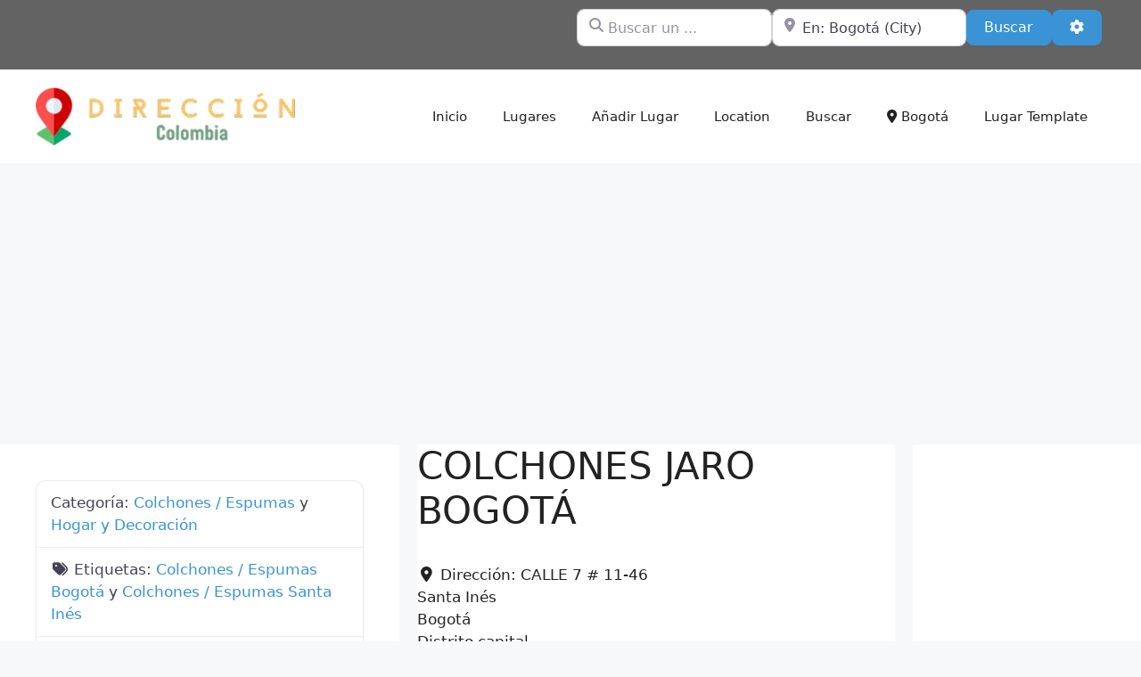

--- FILE ---
content_type: text/html; charset=UTF-8
request_url: https://direccion.com.co/wp-admin/admin-ajax.php
body_size: -334
content:
<div class="alert alert-info " role="alert" ><i class="fas fa-info-circle"></i> Your recently viewed listings will show here.</div>

--- FILE ---
content_type: text/html; charset=utf-8
request_url: https://www.google.com/recaptcha/api2/aframe
body_size: 265
content:
<!DOCTYPE HTML><html><head><meta http-equiv="content-type" content="text/html; charset=UTF-8"></head><body><script nonce="OaaA8cuMpg2J5UQ_GIFg6w">/** Anti-fraud and anti-abuse applications only. See google.com/recaptcha */ try{var clients={'sodar':'https://pagead2.googlesyndication.com/pagead/sodar?'};window.addEventListener("message",function(a){try{if(a.source===window.parent){var b=JSON.parse(a.data);var c=clients[b['id']];if(c){var d=document.createElement('img');d.src=c+b['params']+'&rc='+(localStorage.getItem("rc::a")?sessionStorage.getItem("rc::b"):"");window.document.body.appendChild(d);sessionStorage.setItem("rc::e",parseInt(sessionStorage.getItem("rc::e")||0)+1);localStorage.setItem("rc::h",'1768517881602');}}}catch(b){}});window.parent.postMessage("_grecaptcha_ready", "*");}catch(b){}</script></body></html>